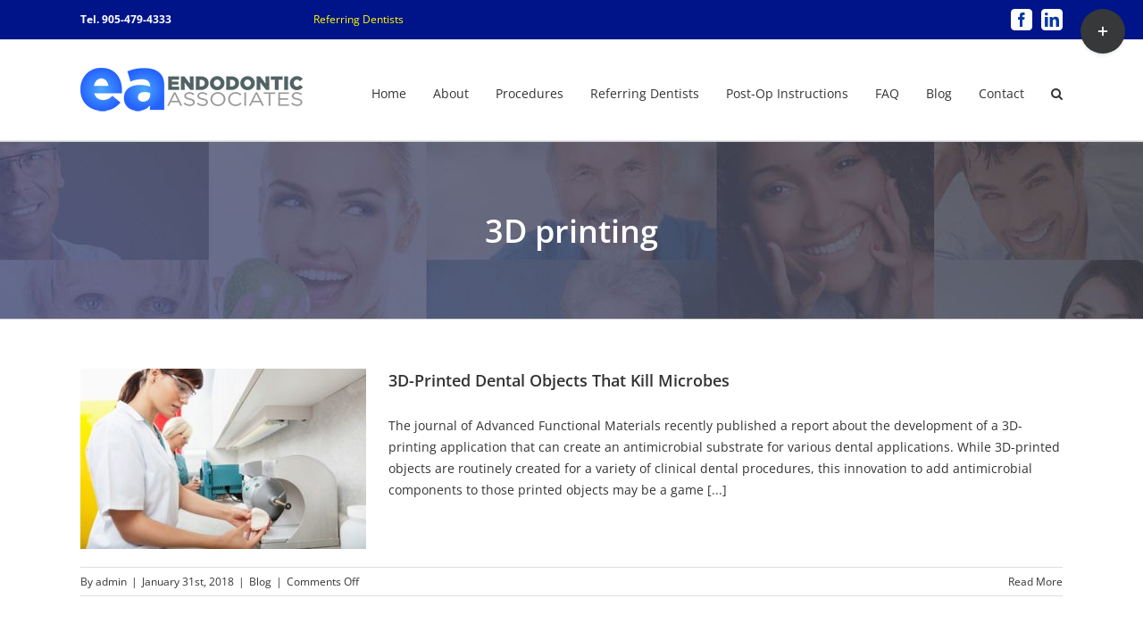

--- FILE ---
content_type: text/html; charset=UTF-8
request_url: https://www.endodonticassociates.com/tag/3d-printing/
body_size: 56132
content:
<!DOCTYPE html>
<html class="avada-html-layout-wide avada-html-header-position-top avada-html-is-archive" lang="en-US" prefix="og: http://ogp.me/ns# fb: http://ogp.me/ns/fb#">
<head>
	<meta http-equiv="X-UA-Compatible" content="IE=edge" />
	<meta http-equiv="Content-Type" content="text/html; charset=utf-8"/>
	<meta name="viewport" content="width=device-width, initial-scale=1" />
	<meta name='robots' content='index, follow, max-image-preview:large, max-snippet:-1, max-video-preview:-1' />

	<!-- This site is optimized with the Yoast SEO plugin v26.6 - https://yoast.com/wordpress/plugins/seo/ -->
	<title>3D printing Archives - Endodontic Associates</title>
	<link rel="canonical" href="https://www.endodonticassociates.com/tag/3d-printing/" />
	<meta property="og:locale" content="en_US" />
	<meta property="og:type" content="article" />
	<meta property="og:title" content="3D printing Archives - Endodontic Associates" />
	<meta property="og:url" content="https://www.endodonticassociates.com/tag/3d-printing/" />
	<meta property="og:site_name" content="Endodontic Associates" />
	<meta name="twitter:card" content="summary_large_image" />
	<script type="application/ld+json" class="yoast-schema-graph">{"@context":"https://schema.org","@graph":[{"@type":"CollectionPage","@id":"https://www.endodonticassociates.com/tag/3d-printing/","url":"https://www.endodonticassociates.com/tag/3d-printing/","name":"3D printing Archives - Endodontic Associates","isPartOf":{"@id":"https://www.endodonticassociates.com/#website"},"primaryImageOfPage":{"@id":"https://www.endodonticassociates.com/tag/3d-printing/#primaryimage"},"image":{"@id":"https://www.endodonticassociates.com/tag/3d-printing/#primaryimage"},"thumbnailUrl":"https://www.endodonticassociates.com/wp-content/uploads/2018/01/dental-3d.jpg","breadcrumb":{"@id":"https://www.endodonticassociates.com/tag/3d-printing/#breadcrumb"},"inLanguage":"en-US"},{"@type":"ImageObject","inLanguage":"en-US","@id":"https://www.endodonticassociates.com/tag/3d-printing/#primaryimage","url":"https://www.endodonticassociates.com/wp-content/uploads/2018/01/dental-3d.jpg","contentUrl":"https://www.endodonticassociates.com/wp-content/uploads/2018/01/dental-3d.jpg","width":2000,"height":1333,"caption":"Side view of female technicians using smoothing dental impressions"},{"@type":"BreadcrumbList","@id":"https://www.endodonticassociates.com/tag/3d-printing/#breadcrumb","itemListElement":[{"@type":"ListItem","position":1,"name":"Home","item":"https://www.endodonticassociates.com/"},{"@type":"ListItem","position":2,"name":"3D printing"}]},{"@type":"WebSite","@id":"https://www.endodonticassociates.com/#website","url":"https://www.endodonticassociates.com/","name":"Endodontic Associates","description":"","potentialAction":[{"@type":"SearchAction","target":{"@type":"EntryPoint","urlTemplate":"https://www.endodonticassociates.com/?s={search_term_string}"},"query-input":{"@type":"PropertyValueSpecification","valueRequired":true,"valueName":"search_term_string"}}],"inLanguage":"en-US"}]}</script>
	<!-- / Yoast SEO plugin. -->


<link rel="alternate" type="application/rss+xml" title="Endodontic Associates &raquo; Feed" href="https://www.endodonticassociates.com/feed/" />
								<link rel="icon" href="https://www.endodonticassociates.com/wp-content/uploads/2017/06/eafavicon.jpg" type="image/jpg" />
		
					<!-- Apple Touch Icon -->
			<link rel="apple-touch-icon" sizes="180x180" href="https://www.endodonticassociates.com/wp-content/uploads/2017/06/appret.jpg">
		
					<!-- Android Icon -->
			<link rel="icon" sizes="192x192" href="https://www.endodonticassociates.com/wp-content/uploads/2017/06/appfav.jpg">
		
					<!-- MS Edge Icon -->
			<meta name="msapplication-TileImage" content="https://www.endodonticassociates.com/wp-content/uploads/2017/06/ipadfav.jpg">
				<link rel="alternate" type="application/rss+xml" title="Endodontic Associates &raquo; 3D printing Tag Feed" href="https://www.endodonticassociates.com/tag/3d-printing/feed/" />
				
		<meta property="og:locale" content="en_US"/>
		<meta property="og:type" content="article"/>
		<meta property="og:site_name" content="Endodontic Associates"/>
		<meta property="og:title" content="3D printing Archives - Endodontic Associates"/>
				<meta property="og:url" content="https://www.endodonticassociates.com/2018/01/31/3d-printed-dental-objects-kill-microbes/"/>
																				<meta property="og:image" content="https://www.endodonticassociates.com/wp-content/uploads/2018/01/dental-3d.jpg"/>
		<meta property="og:image:width" content="2000"/>
		<meta property="og:image:height" content="1333"/>
		<meta property="og:image:type" content="image/jpeg"/>
				<style id='wp-img-auto-sizes-contain-inline-css' type='text/css'>
img:is([sizes=auto i],[sizes^="auto," i]){contain-intrinsic-size:3000px 1500px}
/*# sourceURL=wp-img-auto-sizes-contain-inline-css */
</style>
<style id='wp-emoji-styles-inline-css' type='text/css'>

	img.wp-smiley, img.emoji {
		display: inline !important;
		border: none !important;
		box-shadow: none !important;
		height: 1em !important;
		width: 1em !important;
		margin: 0 0.07em !important;
		vertical-align: -0.1em !important;
		background: none !important;
		padding: 0 !important;
	}
/*# sourceURL=wp-emoji-styles-inline-css */
</style>
<link rel='stylesheet' id='fusion-dynamic-css-css' href='https://www.endodonticassociates.com/wp-content/uploads/fusion-styles/95e2821601dbd6406be4e4c1a497ae60.min.css?ver=3.14.1' type='text/css' media='all' />
<script type="text/javascript" src="https://www.endodonticassociates.com/wp-includes/js/jquery/jquery.min.js?ver=3.7.1" id="jquery-core-js"></script>
<script type="text/javascript" src="https://www.endodonticassociates.com/wp-includes/js/jquery/jquery-migrate.min.js?ver=3.4.1" id="jquery-migrate-js"></script>
<link rel="https://api.w.org/" href="https://www.endodonticassociates.com/wp-json/" /><link rel="alternate" title="JSON" type="application/json" href="https://www.endodonticassociates.com/wp-json/wp/v2/tags/106" /><link rel="EditURI" type="application/rsd+xml" title="RSD" href="https://www.endodonticassociates.com/xmlrpc.php?rsd" />
<meta name="generator" content="WordPress 6.9" />
<style type="text/css" id="css-fb-visibility">@media screen and (max-width: 640px){.fusion-no-small-visibility{display:none !important;}body .sm-text-align-center{text-align:center !important;}body .sm-text-align-left{text-align:left !important;}body .sm-text-align-right{text-align:right !important;}body .sm-text-align-justify{text-align:justify !important;}body .sm-flex-align-center{justify-content:center !important;}body .sm-flex-align-flex-start{justify-content:flex-start !important;}body .sm-flex-align-flex-end{justify-content:flex-end !important;}body .sm-mx-auto{margin-left:auto !important;margin-right:auto !important;}body .sm-ml-auto{margin-left:auto !important;}body .sm-mr-auto{margin-right:auto !important;}body .fusion-absolute-position-small{position:absolute;width:100%;}.awb-sticky.awb-sticky-small{ position: sticky; top: var(--awb-sticky-offset,0); }}@media screen and (min-width: 641px) and (max-width: 1024px){.fusion-no-medium-visibility{display:none !important;}body .md-text-align-center{text-align:center !important;}body .md-text-align-left{text-align:left !important;}body .md-text-align-right{text-align:right !important;}body .md-text-align-justify{text-align:justify !important;}body .md-flex-align-center{justify-content:center !important;}body .md-flex-align-flex-start{justify-content:flex-start !important;}body .md-flex-align-flex-end{justify-content:flex-end !important;}body .md-mx-auto{margin-left:auto !important;margin-right:auto !important;}body .md-ml-auto{margin-left:auto !important;}body .md-mr-auto{margin-right:auto !important;}body .fusion-absolute-position-medium{position:absolute;width:100%;}.awb-sticky.awb-sticky-medium{ position: sticky; top: var(--awb-sticky-offset,0); }}@media screen and (min-width: 1025px){.fusion-no-large-visibility{display:none !important;}body .lg-text-align-center{text-align:center !important;}body .lg-text-align-left{text-align:left !important;}body .lg-text-align-right{text-align:right !important;}body .lg-text-align-justify{text-align:justify !important;}body .lg-flex-align-center{justify-content:center !important;}body .lg-flex-align-flex-start{justify-content:flex-start !important;}body .lg-flex-align-flex-end{justify-content:flex-end !important;}body .lg-mx-auto{margin-left:auto !important;margin-right:auto !important;}body .lg-ml-auto{margin-left:auto !important;}body .lg-mr-auto{margin-right:auto !important;}body .fusion-absolute-position-large{position:absolute;width:100%;}.awb-sticky.awb-sticky-large{ position: sticky; top: var(--awb-sticky-offset,0); }}</style>		<style type="text/css" id="wp-custom-css">
			div#toronto .fullwidth-box, #scarborough .fullwidth-box {
    background: #fff !important;
}
div#toronto .fusion-layout-column {
    margin-top: 0 !IMPORTANT;
}
#wolfson .fusion-fullwidth, #pulver .fusion-fullwidth, #factor .fusion-fullwidth {
padding: 65px 30px 40px !important;
}

#wolfson .fusion_builder_column, #pulver .fusion_builder_column, #factor .fusion_builder_column {margin-bottom:0px !important;}

#wpcf7-f143-p21-o1 input[type=text], #wpcf7-f143-p21-o1 input[type=email], #wpcf7-f143-p21-o1 textarea {
color: #000 !important;
    
}		</style>
				<script type="text/javascript">
			var doc = document.documentElement;
			doc.setAttribute( 'data-useragent', navigator.userAgent );
		</script>
		<script>
  (function(i,s,o,g,r,a,m){i['GoogleAnalyticsObject']=r;i[r]=i[r]||function(){
  (i[r].q=i[r].q||[]).push(arguments)},i[r].l=1*new Date();a=s.createElement(o),
  m=s.getElementsByTagName(o)[0];a.async=1;a.src=g;m.parentNode.insertBefore(a,m)
  })(window,document,'script','https://www.google-analytics.com/analytics.js','ga');

  ga('create', 'UA-5628496-1', 'auto');
  ga('send', 'pageview');

</script>
	<meta name="facebook-domain-verification" content="9kk0oxpf2u0b2sbd56wkz1e3dlqlor" /></head>

<body class="archive tag tag-3d-printing tag-106 wp-theme-Avada wp-child-theme-AvadaChildTheme fusion-image-hovers fusion-pagination-sizing fusion-button_type-flat fusion-button_span-no fusion-button_gradient-linear avada-image-rollover-circle-yes avada-image-rollover-yes avada-image-rollover-direction-left fusion-body ltr fusion-sticky-header no-tablet-sticky-header no-mobile-sticky-header no-mobile-slidingbar no-mobile-totop avada-has-rev-slider-styles fusion-disable-outline fusion-sub-menu-fade mobile-logo-pos-left layout-wide-mode avada-has-boxed-modal-shadow- layout-scroll-offset-full avada-has-zero-margin-offset-top fusion-top-header menu-text-align-center mobile-menu-design-modern fusion-show-pagination-text fusion-header-layout-v3 avada-responsive avada-footer-fx-none avada-menu-highlight-style-bar fusion-search-form-clean fusion-main-menu-search-overlay fusion-avatar-circle avada-sticky-shrinkage avada-dropdown-styles avada-blog-layout-medium avada-blog-archive-layout-medium avada-header-shadow-no avada-menu-icon-position-left avada-has-megamenu-shadow avada-has-mainmenu-dropdown-divider avada-has-pagetitle-100-width avada-has-main-nav-search-icon avada-has-breadcrumb-mobile-hidden avada-has-titlebar-bar_and_content avada-has-slidingbar-widgets avada-has-slidingbar-position-top avada-slidingbar-toggle-style-circle avada-has-pagination-padding avada-flyout-menu-direction-fade avada-ec-views-v1" data-awb-post-id="578">
		<a class="skip-link screen-reader-text" href="#content">Skip to content</a>

	<div id="boxed-wrapper">
		
		<div id="wrapper" class="fusion-wrapper">
			<div id="home" style="position:relative;top:-1px;"></div>
							
					
			<header class="fusion-header-wrapper">
				<div class="fusion-header-v3 fusion-logo-alignment fusion-logo-left fusion-sticky-menu- fusion-sticky-logo- fusion-mobile-logo-  fusion-mobile-menu-design-modern">
					
<div class="fusion-secondary-header">
	<div class="fusion-row">
					<div class="fusion-alignleft">
				<div class="fusion-contact-info"><span class="fusion-contact-info-phone-number"><strong><a href="tel:905-479-4333">Tel. 905-479-4333</a></strong><!-- | <strong><a href="tel:1-800-667-7668">Toll Free 1-800-667-7668</a></strong>--> <a id="referring" href="/referring-dentists/">Referring Dentists</a></span></div>			</div>
							<div class="fusion-alignright">
				<div class="fusion-social-links-header"><div class="fusion-social-networks boxed-icons"><div class="fusion-social-networks-wrapper"><a  class="fusion-social-network-icon fusion-tooltip fusion-facebook awb-icon-facebook" style data-placement="bottom" data-title="Facebook" data-toggle="tooltip" title="Facebook" href="https://www.facebook.com/EndodonticAssociatesToronto/" target="_blank" rel="noreferrer"><span class="screen-reader-text">Facebook</span></a><a  class="fusion-social-network-icon fusion-tooltip fusion-linkedin awb-icon-linkedin" style data-placement="bottom" data-title="LinkedIn" data-toggle="tooltip" title="LinkedIn" href="https://www.linkedin.com/company/endodontic-associates-gta" target="_blank" rel="noopener noreferrer"><span class="screen-reader-text">LinkedIn</span></a></div></div></div>			</div>
			</div>
</div>
<div class="fusion-header-sticky-height"></div>
<div class="fusion-header">
	<div class="fusion-row">
					<div class="fusion-logo" data-margin-top="31px" data-margin-bottom="31px" data-margin-left="0px" data-margin-right="0px">
			<a class="fusion-logo-link"  href="https://www.endodonticassociates.com/" >

						<!-- standard logo -->
			<img src="https://www.endodonticassociates.com/wp-content/uploads/2017/04/endosml.jpg" srcset="https://www.endodonticassociates.com/wp-content/uploads/2017/04/endosml.jpg 1x, https://www.endodonticassociates.com/wp-content/uploads/2017/04/endologo.jpg 2x" width="249" height="50" style="max-height:50px;height:auto;" alt="Endodontic Associates Logo" data-retina_logo_url="https://www.endodonticassociates.com/wp-content/uploads/2017/04/endologo.jpg" class="fusion-standard-logo" />

			
					</a>
		</div>		<nav class="fusion-main-menu" aria-label="Main Menu"><div class="fusion-overlay-search">		<form role="search" class="searchform fusion-search-form  fusion-search-form-clean" method="get" action="https://www.endodonticassociates.com/">
			<div class="fusion-search-form-content">

				
				<div class="fusion-search-field search-field">
					<label><span class="screen-reader-text">Search for:</span>
													<input type="search" value="" name="s" class="s" placeholder="Search..." required aria-required="true" aria-label="Search..."/>
											</label>
				</div>
				<div class="fusion-search-button search-button">
					<input type="submit" class="fusion-search-submit searchsubmit" aria-label="Search" value="&#xf002;" />
									</div>

				
			</div>


			
		</form>
		<div class="fusion-search-spacer"></div><a href="#" role="button" aria-label="Close Search" class="fusion-close-search"></a></div><ul id="menu-main" class="fusion-menu"><li  id="menu-item-167"  class="menu-item menu-item-type-custom menu-item-object-custom menu-item-167"  data-item-id="167"><a  href="/" class="fusion-bar-highlight"><span class="menu-text">Home</span></a></li><li  id="menu-item-28"  class="menu-item menu-item-type-post_type menu-item-object-page menu-item-has-children menu-item-28 fusion-dropdown-menu"  data-item-id="28"><a  href="https://www.endodonticassociates.com/about-endodontic-associates/" class="fusion-bar-highlight"><span class="menu-text">About</span></a><ul class="sub-menu"><li  id="menu-item-66"  class="menu-item menu-item-type-custom menu-item-object-custom menu-item-66 fusion-dropdown-submenu" ><a  href="/about-endodontic-associates/" class="fusion-bar-highlight"><span>History</span></a></li><li  id="menu-item-150"  class="menu-item menu-item-type-custom menu-item-object-custom menu-item-150 fusion-dropdown-submenu" ><a  href="/about-endodontic-associates/#factor" class="fusion-bar-highlight"><span>Dr. Factor</span></a></li><li  id="menu-item-149"  class="menu-item menu-item-type-custom menu-item-object-custom menu-item-149 fusion-dropdown-submenu" ><a  href="/about-endodontic-associates/#pulver" class="fusion-bar-highlight"><span>Dr. Pulver</span></a></li><li  id="menu-item-67"  class="menu-item menu-item-type-custom menu-item-object-custom menu-item-67 fusion-dropdown-submenu" ><a  href="/about-endodontic-associates/#tech" class="fusion-bar-highlight"><span>Technologies</span></a></li></ul></li><li  id="menu-item-27"  class="menu-item menu-item-type-post_type menu-item-object-page menu-item-has-children menu-item-27 fusion-dropdown-menu"  data-item-id="27"><a  href="https://www.endodonticassociates.com/root-canal-procedures/" class="fusion-bar-highlight"><span class="menu-text">Procedures</span></a><ul class="sub-menu"><li  id="menu-item-109"  class="menu-item menu-item-type-post_type menu-item-object-page menu-item-109 fusion-dropdown-submenu" ><a  href="https://www.endodonticassociates.com/root-canal-treatment/" class="fusion-bar-highlight"><span>Root Canal Treatment</span></a></li><li  id="menu-item-108"  class="menu-item menu-item-type-post_type menu-item-object-page menu-item-108 fusion-dropdown-submenu" ><a  href="https://www.endodonticassociates.com/endodontic-retreatment/" class="fusion-bar-highlight"><span>Retreatments</span></a></li><li  id="menu-item-107"  class="menu-item menu-item-type-post_type menu-item-object-page menu-item-107 fusion-dropdown-submenu" ><a  href="https://www.endodonticassociates.com/perforation-repair/" class="fusion-bar-highlight"><span>Perforation Repairs</span></a></li><li  id="menu-item-106"  class="menu-item menu-item-type-post_type menu-item-object-page menu-item-106 fusion-dropdown-submenu" ><a  href="https://www.endodonticassociates.com/apical-surgical-repair/" class="fusion-bar-highlight"><span>Apical Surgical &#038; Retrofillings</span></a></li><li  id="menu-item-105"  class="menu-item menu-item-type-post_type menu-item-object-page menu-item-105 fusion-dropdown-submenu" ><a  href="https://www.endodonticassociates.com/guided-tissue-barriers-and-bone-grafting/" class="fusion-bar-highlight"><span>Guided Tissue Barriers &#038; Bone Grafting</span></a></li><li  id="menu-item-104"  class="menu-item menu-item-type-post_type menu-item-object-page menu-item-104 fusion-dropdown-submenu" ><a  href="https://www.endodonticassociates.com/apexogenesis-apexification/" class="fusion-bar-highlight"><span>Apexogenesis / Apexification</span></a></li><li  id="menu-item-103"  class="menu-item menu-item-type-post_type menu-item-object-page menu-item-103 fusion-dropdown-submenu" ><a  href="https://www.endodonticassociates.com/regenerative-endodontics/" class="fusion-bar-highlight"><span>Regenerative Endodontics</span></a></li><li  id="menu-item-102"  class="menu-item menu-item-type-post_type menu-item-object-page menu-item-102 fusion-dropdown-submenu" ><a  href="https://www.endodonticassociates.com/intra-canal-bleaching-and-whitening/" class="fusion-bar-highlight"><span>Intra-Canal Bleaching &#038; Whitening</span></a></li><li  id="menu-item-101"  class="menu-item menu-item-type-post_type menu-item-object-page menu-item-101 fusion-dropdown-submenu" ><a  href="https://www.endodonticassociates.com/traumatic-dental-injuries/" class="fusion-bar-highlight"><span>Traumatic Injuries</span></a></li><li  id="menu-item-100"  class="menu-item menu-item-type-post_type menu-item-object-page menu-item-100 fusion-dropdown-submenu" ><a  href="https://www.endodonticassociates.com/sedation/" class="fusion-bar-highlight"><span>Sedation</span></a></li><li  id="menu-item-99"  class="menu-item menu-item-type-post_type menu-item-object-page menu-item-99 fusion-dropdown-submenu" ><a  href="https://www.endodonticassociates.com/diagnostic-and-cbct/" class="fusion-bar-highlight"><span>Diagnostic &#038; CBCT</span></a></li><li  id="menu-item-98"  class="menu-item menu-item-type-post_type menu-item-object-page menu-item-98 fusion-dropdown-submenu" ><a  href="https://www.endodonticassociates.com/extractions/" class="fusion-bar-highlight"><span>Extractions</span></a></li></ul></li><li  id="menu-item-26"  class="menu-item menu-item-type-post_type menu-item-object-page menu-item-26"  data-item-id="26"><a  href="https://www.endodonticassociates.com/referring-dentists/" class="fusion-bar-highlight"><span class="menu-text">Referring Dentists</span></a></li><li  id="menu-item-25"  class="menu-item menu-item-type-post_type menu-item-object-page menu-item-has-children menu-item-25 fusion-dropdown-menu"  data-item-id="25"><a  href="https://www.endodonticassociates.com/post-operative-instructions/" class="fusion-bar-highlight"><span class="menu-text">Post-Op Instructions</span></a><ul class="sub-menu"><li  id="menu-item-235"  class="menu-item menu-item-type-custom menu-item-object-custom menu-item-235 fusion-dropdown-submenu" ><a  href="/post-operative-instructions/#after1treatment" class="fusion-bar-highlight"><span>After Initial Treatment</span></a></li><li  id="menu-item-164"  class="menu-item menu-item-type-custom menu-item-object-custom menu-item-164 fusion-dropdown-submenu" ><a  href="/post-operative-instructions/" class="fusion-bar-highlight"><span>After Endo Treatment</span></a></li><li  id="menu-item-165"  class="menu-item menu-item-type-custom menu-item-object-custom menu-item-165 fusion-dropdown-submenu" ><a  href="/post-operative-instructions/#aftersurg" class="fusion-bar-highlight"><span>After Surgery</span></a></li></ul></li><li  id="menu-item-24"  class="menu-item menu-item-type-post_type menu-item-object-page menu-item-24"  data-item-id="24"><a  href="https://www.endodonticassociates.com/faq/" class="fusion-bar-highlight"><span class="menu-text">FAQ</span></a></li><li  id="menu-item-328"  class="menu-item menu-item-type-taxonomy menu-item-object-category menu-item-328"  data-item-id="328"><a  href="https://www.endodonticassociates.com/category/blog/" class="fusion-bar-highlight"><span class="menu-text">Blog</span></a></li><li  id="menu-item-23"  class="menu-item menu-item-type-post_type menu-item-object-page menu-item-23"  data-item-id="23"><a  href="https://www.endodonticassociates.com/contact-us/" class="fusion-bar-highlight"><span class="menu-text">Contact</span></a></li><li class="fusion-custom-menu-item fusion-main-menu-search fusion-search-overlay"><a class="fusion-main-menu-icon fusion-bar-highlight" href="#" aria-label="Search" data-title="Search" title="Search" role="button" aria-expanded="false"></a></li></ul></nav>	<div class="fusion-mobile-menu-icons">
							<a href="#" class="fusion-icon awb-icon-bars" aria-label="Toggle mobile menu" aria-expanded="false"></a>
		
		
		
			</div>

<nav class="fusion-mobile-nav-holder fusion-mobile-menu-text-align-left" aria-label="Main Menu Mobile"></nav>

					</div>
</div>
				</div>
				<div class="fusion-clearfix"></div>
			</header>
								
							<div id="sliders-container" class="fusion-slider-visibility">
					</div>
				
					
							
			<section class="avada-page-titlebar-wrapper" aria-labelledby="awb-ptb-heading">
	<div class="fusion-page-title-bar fusion-page-title-bar-breadcrumbs fusion-page-title-bar-center">
		<div class="fusion-page-title-row">
			<div class="fusion-page-title-wrapper">
				<div class="fusion-page-title-captions">

																							<h1 id="awb-ptb-heading" class="entry-title">3D printing</h1>

											
																
				</div>

				
			</div>
		</div>
	</div>
</section>

						<main id="main" class="clearfix ">
				<div class="fusion-row" style="">
<section id="content" class=" full-width" style="width: 100%;">
	
	<div id="posts-container" class="fusion-blog-archive fusion-blog-layout-medium-wrapper fusion-clearfix">
	<div class="fusion-posts-container fusion-blog-layout-medium fusion-blog-pagination fusion-blog-rollover " data-pages="1">
		
		
													<article id="post-578" class="fusion-post-medium  post fusion-clearfix post-578 type-post status-publish format-standard has-post-thumbnail hentry category-blog tag-3d-printing tag-aligners tag-antimicrobials tag-crowns tag-microbes tag-retainers">
				
				
				
									
		<div class="fusion-flexslider flexslider fusion-flexslider-loading fusion-post-slideshow">
		<ul class="slides">
																		<li><div  class="fusion-image-wrapper fusion-image-size-fixed" aria-haspopup="true">
				<img width="320" height="202" src="https://www.endodonticassociates.com/wp-content/uploads/2018/01/dental-3d-320x202.jpg" class="attachment-blog-medium size-blog-medium wp-post-image" alt="" decoding="async" fetchpriority="high" srcset="https://www.endodonticassociates.com/wp-content/uploads/2018/01/dental-3d-320x202.jpg 320w, https://www.endodonticassociates.com/wp-content/uploads/2018/01/dental-3d-700x441.jpg 700w" sizes="(max-width: 320px) 100vw, 320px" /><div class="fusion-rollover">
	<div class="fusion-rollover-content">

														<a class="fusion-rollover-link" href="https://www.endodonticassociates.com/2018/01/31/3d-printed-dental-objects-kill-microbes/">3D-Printed Dental Objects That Kill Microbes</a>
			
								
		
												<h4 class="fusion-rollover-title">
					<a class="fusion-rollover-title-link" href="https://www.endodonticassociates.com/2018/01/31/3d-printed-dental-objects-kill-microbes/">
						3D-Printed Dental Objects That Kill Microbes					</a>
				</h4>
			
										<div class="fusion-rollover-categories"><a href="https://www.endodonticassociates.com/category/blog/" rel="tag">Blog</a></div>					
		
						<a class="fusion-link-wrapper" href="https://www.endodonticassociates.com/2018/01/31/3d-printed-dental-objects-kill-microbes/" aria-label="3D-Printed Dental Objects That Kill Microbes"></a>
	</div>
</div>
</div>
</li>
																																																																														</ul>
	</div>
				
				
				
				<div class="fusion-post-content post-content">
					<h2 class="entry-title fusion-post-title"><a href="https://www.endodonticassociates.com/2018/01/31/3d-printed-dental-objects-kill-microbes/">3D-Printed Dental Objects That Kill Microbes</a></h2>
										
					<div class="fusion-post-content-container">
						<p> The journal of Advanced Functional Materials recently published a report about the development of a 3D-printing application that can create an antimicrobial substrate for various dental applications. While 3D-printed objects are routinely created for a variety of clinical dental procedures, this innovation to add antimicrobial components to those printed objects may be a game  [...]</p>					</div>
				</div>

									<div class="fusion-clearfix"></div>
				
																			<div class="fusion-meta-info">
																						<div class="fusion-alignleft">By <span class="vcard"><span class="fn"><a href="https://www.endodonticassociates.com/author/admin/" title="Posts by admin" rel="author">admin</a></span></span><span class="fusion-inline-sep">|</span><span class="updated rich-snippet-hidden">2018-04-28T01:25:43+00:00</span><span>January 31st, 2018</span><span class="fusion-inline-sep">|</span><a href="https://www.endodonticassociates.com/category/blog/" rel="category tag">Blog</a><span class="fusion-inline-sep">|</span><span class="fusion-comments"><span>Comments Off<span class="screen-reader-text"> on 3D-Printed Dental Objects That Kill Microbes</span></span></span></div>							
																														<div class="fusion-alignright">
									<a href="https://www.endodonticassociates.com/2018/01/31/3d-printed-dental-objects-kill-microbes/" class="fusion-read-more" aria-label="More on 3D-Printed Dental Objects That Kill Microbes">
										Read More									</a>
								</div>
													</div>
									
				
							</article>

			
		
		
	</div>

			</div>
</section>
						
					</div>  <!-- fusion-row -->
				</main>  <!-- #main -->
				
				
								
					
		<div class="fusion-footer">
					
	<footer class="fusion-footer-widget-area fusion-widget-area">
		<div class="fusion-row">
			<div class="fusion-columns fusion-columns-3 fusion-widget-area">
				
																									<div class="fusion-column col-lg-4 col-md-4 col-sm-4">
							<section id="text-2" class="fusion-footer-widget-column widget widget_text" style="border-style: solid;border-color:transparent;border-width:0px;">			<div class="textwidget"><div style="text-align:center">
<h3 style="color:white;">Our Doctors</h3>

<p><a href="/about-endodontic-associates/#factor">Dr. Factor</a></p>

<p><a href="/about-endodontic-associates/#pulver">Dr. Pulver</a></p>


</div>

<a href="/referring-dentists/"><div id="footbutton">
<p>Referring Dentists</p>
</div></a></div>
		<div style="clear:both;"></div></section>																					</div>
																										<div class="fusion-column col-lg-4 col-md-4 col-sm-4">
							<section id="text-3" class="fusion-footer-widget-column widget widget_text">			<div class="textwidget"><div style="text-align:center; color:white">
<h3 style="color:white;">Useful Links</h3>
<p><a href="/">Home</a><br />
<a href="/about-endodontic-associates/">About Us</a><br />
<a href="/procedures/">Procedures</a><br />
<a href="/post-operative-instructions/">Post-Op Instructions</a><br />
<a href="/FAQ/">FAQ</a></p>
</div>

</div>
		<div style="clear:both;"></div></section>																					</div>
																										<div class="fusion-column fusion-column-last col-lg-4 col-md-4 col-sm-4">
							<section id="text-4" class="fusion-footer-widget-column widget widget_text" style="border-style: solid;border-color:transparent;border-width:0px;">			<div class="textwidget"><div style="text-align:center">
<h3 style="color:white;">Contact Us</h3>
<a style="font-size:14pt;"  href="tel:(905) 479-4333">Tel: (905) 479-4333</a><br />
<!--<span style="font-weight:bold; font-size:15pt;"><a href="tel:1-800-667-7668">Toll Free: 1-800-667-7668</a></span>-->
<br />
<p>
<a href="/contact-us/#unionville">Unionville Office</a><br />

<a href="/contact-us/#scarborough">Scarborough Office</a><br />

<a href="/contact-us/#brampton">Brampton Office</a>

</p>
<img src="/wp-content/uploads/2017/04/endosml.jpg" height:50px>
</div></div>
		<div style="clear:both;"></div></section>																					</div>
																																				
				<div class="fusion-clearfix"></div>
			</div> <!-- fusion-columns -->
		</div> <!-- fusion-row -->
	</footer> <!-- fusion-footer-widget-area -->

	
	<footer id="footer" class="fusion-footer-copyright-area">
		<div class="fusion-row">
			<div class="fusion-copyright-content">

				<div class="fusion-copyright-notice">
		<div>
		&#169 2017 Endodontic Associates <span id="footerlinks"><a href="/">Home</a> | <a href="/sitemap/">Site Map</a> |<a href="/privacy-policy/"> Legal</a></span>	</div>
</div>
<div class="fusion-social-links-footer">
	<div class="fusion-social-networks"><div class="fusion-social-networks-wrapper"><a  class="fusion-social-network-icon fusion-tooltip fusion-facebook awb-icon-facebook" style data-placement="top" data-title="Facebook" data-toggle="tooltip" title="Facebook" href="https://www.facebook.com/EndodonticAssociatesToronto/" target="_blank" rel="noreferrer"><span class="screen-reader-text">Facebook</span></a><a  class="fusion-social-network-icon fusion-tooltip fusion-linkedin awb-icon-linkedin" style data-placement="top" data-title="LinkedIn" data-toggle="tooltip" title="LinkedIn" href="https://www.linkedin.com/company/endodontic-associates-gta" target="_blank" rel="noopener noreferrer"><span class="screen-reader-text">LinkedIn</span></a></div></div></div>

			</div> <!-- fusion-fusion-copyright-content -->
		</div> <!-- fusion-row -->
	</footer> <!-- #footer -->
		</div> <!-- fusion-footer -->

		
											<div class="fusion-sliding-bar-wrapper">
									<div id="slidingbar-area" class="slidingbar-area fusion-sliding-bar-area fusion-widget-area fusion-sliding-bar-position-top fusion-sliding-bar-text-align-left fusion-sliding-bar-toggle-circle" data-breakpoint="800" data-toggle="circle">
					<div class="fusion-sb-toggle-wrapper">
				<a class="fusion-sb-toggle" href="#"><span class="screen-reader-text">Toggle Sliding Bar Area</span></a>
			</div>
		
		<div id="slidingbar" class="fusion-sliding-bar">
						<div class="fusion-row">
								<div class="fusion-columns row fusion-columns-2 columns columns-2">

																														<div class="fusion-column col-lg-6 col-md-6 col-sm-6">
														</div>
																															<div class="fusion-column col-lg-6 col-md-6 col-sm-6">
														</div>
																																																												<div class="fusion-clearfix"></div>
				</div>
			</div>
		</div>
	</div>
							</div>
																</div> <!-- wrapper -->
		</div> <!-- #boxed-wrapper -->
				<a class="fusion-one-page-text-link fusion-page-load-link" tabindex="-1" href="#" aria-hidden="true">Page load link</a>

		<div class="avada-footer-scripts">
			<script type="text/javascript">var fusionNavIsCollapsed=function(e){var t,n;window.innerWidth<=e.getAttribute("data-breakpoint")?(e.classList.add("collapse-enabled"),e.classList.remove("awb-menu_desktop"),e.classList.contains("expanded")||window.dispatchEvent(new CustomEvent("fusion-mobile-menu-collapsed",{detail:{nav:e}})),(n=e.querySelectorAll(".menu-item-has-children.expanded")).length&&n.forEach(function(e){e.querySelector(".awb-menu__open-nav-submenu_mobile").setAttribute("aria-expanded","false")})):(null!==e.querySelector(".menu-item-has-children.expanded .awb-menu__open-nav-submenu_click")&&e.querySelector(".menu-item-has-children.expanded .awb-menu__open-nav-submenu_click").click(),e.classList.remove("collapse-enabled"),e.classList.add("awb-menu_desktop"),null!==e.querySelector(".awb-menu__main-ul")&&e.querySelector(".awb-menu__main-ul").removeAttribute("style")),e.classList.add("no-wrapper-transition"),clearTimeout(t),t=setTimeout(()=>{e.classList.remove("no-wrapper-transition")},400),e.classList.remove("loading")},fusionRunNavIsCollapsed=function(){var e,t=document.querySelectorAll(".awb-menu");for(e=0;e<t.length;e++)fusionNavIsCollapsed(t[e])};function avadaGetScrollBarWidth(){var e,t,n,l=document.createElement("p");return l.style.width="100%",l.style.height="200px",(e=document.createElement("div")).style.position="absolute",e.style.top="0px",e.style.left="0px",e.style.visibility="hidden",e.style.width="200px",e.style.height="150px",e.style.overflow="hidden",e.appendChild(l),document.body.appendChild(e),t=l.offsetWidth,e.style.overflow="scroll",t==(n=l.offsetWidth)&&(n=e.clientWidth),document.body.removeChild(e),jQuery("html").hasClass("awb-scroll")&&10<t-n?10:t-n}fusionRunNavIsCollapsed(),window.addEventListener("fusion-resize-horizontal",fusionRunNavIsCollapsed);</script><script type="speculationrules">
{"prefetch":[{"source":"document","where":{"and":[{"href_matches":"/*"},{"not":{"href_matches":["/wp-*.php","/wp-admin/*","/wp-content/uploads/*","/wp-content/*","/wp-content/plugins/*","/wp-content/themes/Avada%20Child%20Theme/*","/wp-content/themes/Avada/*","/*\\?(.+)"]}},{"not":{"selector_matches":"a[rel~=\"nofollow\"]"}},{"not":{"selector_matches":".no-prefetch, .no-prefetch a"}}]},"eagerness":"conservative"}]}
</script>
<script type="text/javascript" src="https://www.endodonticassociates.com/wp-includes/js/dist/hooks.min.js?ver=dd5603f07f9220ed27f1" id="wp-hooks-js"></script>
<script type="text/javascript" src="https://www.endodonticassociates.com/wp-includes/js/dist/i18n.min.js?ver=c26c3dc7bed366793375" id="wp-i18n-js"></script>
<script type="text/javascript" id="wp-i18n-js-after">
/* <![CDATA[ */
wp.i18n.setLocaleData( { 'text direction\u0004ltr': [ 'ltr' ] } );
//# sourceURL=wp-i18n-js-after
/* ]]> */
</script>
<script type="text/javascript" src="https://www.endodonticassociates.com/wp-content/plugins/contact-form-7/includes/swv/js/index.js?ver=6.1.4" id="swv-js"></script>
<script type="text/javascript" id="contact-form-7-js-before">
/* <![CDATA[ */
var wpcf7 = {
    "api": {
        "root": "https:\/\/www.endodonticassociates.com\/wp-json\/",
        "namespace": "contact-form-7\/v1"
    }
};
//# sourceURL=contact-form-7-js-before
/* ]]> */
</script>
<script type="text/javascript" src="https://www.endodonticassociates.com/wp-content/plugins/contact-form-7/includes/js/index.js?ver=6.1.4" id="contact-form-7-js"></script>
<script type="text/javascript" src="https://www.endodonticassociates.com/wp-content/themes/Avada/includes/lib/assets/min/js/library/cssua.js?ver=2.1.28" id="cssua-js"></script>
<script type="text/javascript" id="fusion-animations-js-extra">
/* <![CDATA[ */
var fusionAnimationsVars = {"status_css_animations":"desktop"};
//# sourceURL=fusion-animations-js-extra
/* ]]> */
</script>
<script type="text/javascript" src="https://www.endodonticassociates.com/wp-content/plugins/fusion-builder/assets/js/min/general/fusion-animations.js?ver=3.14.1" id="fusion-animations-js"></script>
<script type="text/javascript" src="https://www.endodonticassociates.com/wp-content/themes/Avada/includes/lib/assets/min/js/general/awb-tabs-widget.js?ver=3.14.1" id="awb-tabs-widget-js"></script>
<script type="text/javascript" src="https://www.endodonticassociates.com/wp-content/themes/Avada/includes/lib/assets/min/js/general/awb-vertical-menu-widget.js?ver=3.14.1" id="awb-vertical-menu-widget-js"></script>
<script type="text/javascript" src="https://www.endodonticassociates.com/wp-content/themes/Avada/includes/lib/assets/min/js/library/modernizr.js?ver=3.3.1" id="modernizr-js"></script>
<script type="text/javascript" id="fusion-js-extra">
/* <![CDATA[ */
var fusionJSVars = {"visibility_small":"640","visibility_medium":"1024"};
//# sourceURL=fusion-js-extra
/* ]]> */
</script>
<script type="text/javascript" src="https://www.endodonticassociates.com/wp-content/themes/Avada/includes/lib/assets/min/js/general/fusion.js?ver=3.14.1" id="fusion-js"></script>
<script type="text/javascript" src="https://www.endodonticassociates.com/wp-content/themes/Avada/includes/lib/assets/min/js/library/isotope.js?ver=3.0.4" id="isotope-js"></script>
<script type="text/javascript" src="https://www.endodonticassociates.com/wp-content/themes/Avada/includes/lib/assets/min/js/library/packery.js?ver=2.0.0" id="packery-js"></script>
<script type="text/javascript" src="https://www.endodonticassociates.com/wp-content/themes/Avada/includes/lib/assets/min/js/library/bootstrap.transition.js?ver=3.3.6" id="bootstrap-transition-js"></script>
<script type="text/javascript" src="https://www.endodonticassociates.com/wp-content/themes/Avada/includes/lib/assets/min/js/library/bootstrap.tooltip.js?ver=3.3.5" id="bootstrap-tooltip-js"></script>
<script type="text/javascript" src="https://www.endodonticassociates.com/wp-content/themes/Avada/includes/lib/assets/min/js/library/jquery.easing.js?ver=1.3" id="jquery-easing-js"></script>
<script type="text/javascript" src="https://www.endodonticassociates.com/wp-content/themes/Avada/includes/lib/assets/min/js/library/jquery.fitvids.js?ver=1.1" id="jquery-fitvids-js"></script>
<script type="text/javascript" src="https://www.endodonticassociates.com/wp-content/themes/Avada/includes/lib/assets/min/js/library/jquery.flexslider.js?ver=2.7.2" id="jquery-flexslider-js"></script>
<script type="text/javascript" id="jquery-lightbox-js-extra">
/* <![CDATA[ */
var fusionLightboxVideoVars = {"lightbox_video_width":"1280","lightbox_video_height":"720"};
//# sourceURL=jquery-lightbox-js-extra
/* ]]> */
</script>
<script type="text/javascript" src="https://www.endodonticassociates.com/wp-content/themes/Avada/includes/lib/assets/min/js/library/jquery.ilightbox.js?ver=2.2.3" id="jquery-lightbox-js"></script>
<script type="text/javascript" src="https://www.endodonticassociates.com/wp-content/themes/Avada/includes/lib/assets/min/js/library/jquery.infinitescroll.js?ver=2.1" id="jquery-infinite-scroll-js"></script>
<script type="text/javascript" src="https://www.endodonticassociates.com/wp-content/themes/Avada/includes/lib/assets/min/js/library/jquery.mousewheel.js?ver=3.0.6" id="jquery-mousewheel-js"></script>
<script type="text/javascript" src="https://www.endodonticassociates.com/wp-content/themes/Avada/includes/lib/assets/min/js/library/imagesLoaded.js?ver=3.1.8" id="images-loaded-js"></script>
<script type="text/javascript" id="fusion-video-general-js-extra">
/* <![CDATA[ */
var fusionVideoGeneralVars = {"status_vimeo":"1","status_yt":"1"};
//# sourceURL=fusion-video-general-js-extra
/* ]]> */
</script>
<script type="text/javascript" src="https://www.endodonticassociates.com/wp-content/themes/Avada/includes/lib/assets/min/js/library/fusion-video-general.js?ver=1" id="fusion-video-general-js"></script>
<script type="text/javascript" id="fusion-video-bg-js-extra">
/* <![CDATA[ */
var fusionVideoBgVars = {"status_vimeo":"1","status_yt":"1"};
//# sourceURL=fusion-video-bg-js-extra
/* ]]> */
</script>
<script type="text/javascript" src="https://www.endodonticassociates.com/wp-content/themes/Avada/includes/lib/assets/min/js/library/fusion-video-bg.js?ver=1" id="fusion-video-bg-js"></script>
<script type="text/javascript" id="fusion-lightbox-js-extra">
/* <![CDATA[ */
var fusionLightboxVars = {"status_lightbox":"1","lightbox_gallery":"1","lightbox_skin":"metro-white","lightbox_title":"1","lightbox_zoom":"1","lightbox_arrows":"1","lightbox_slideshow_speed":"5000","lightbox_loop":"0","lightbox_autoplay":"","lightbox_opacity":"0.90","lightbox_desc":"1","lightbox_social":"1","lightbox_social_links":{"facebook":{"source":"https://www.facebook.com/sharer.php?u={URL}","text":"Share on Facebook"},"twitter":{"source":"https://x.com/intent/post?url={URL}","text":"Share on X"},"reddit":{"source":"https://reddit.com/submit?url={URL}","text":"Share on Reddit"},"linkedin":{"source":"https://www.linkedin.com/shareArticle?mini=true&url={URL}","text":"Share on LinkedIn"},"tumblr":{"source":"https://www.tumblr.com/share/link?url={URL}","text":"Share on Tumblr"},"pinterest":{"source":"https://pinterest.com/pin/create/button/?url={URL}","text":"Share on Pinterest"},"vk":{"source":"https://vk.com/share.php?url={URL}","text":"Share on Vk"},"mail":{"source":"mailto:?body={URL}","text":"Share by Email"}},"lightbox_deeplinking":"1","lightbox_path":"vertical","lightbox_post_images":"1","lightbox_animation_speed":"normal","l10n":{"close":"Press Esc to close","enterFullscreen":"Enter Fullscreen (Shift+Enter)","exitFullscreen":"Exit Fullscreen (Shift+Enter)","slideShow":"Slideshow","next":"Next","previous":"Previous"}};
//# sourceURL=fusion-lightbox-js-extra
/* ]]> */
</script>
<script type="text/javascript" src="https://www.endodonticassociates.com/wp-content/themes/Avada/includes/lib/assets/min/js/general/fusion-lightbox.js?ver=1" id="fusion-lightbox-js"></script>
<script type="text/javascript" id="fusion-flexslider-js-extra">
/* <![CDATA[ */
var fusionFlexSliderVars = {"status_vimeo":"1","slideshow_autoplay":"1","slideshow_speed":"7000","pagination_video_slide":"","status_yt":"1","flex_smoothHeight":"false"};
//# sourceURL=fusion-flexslider-js-extra
/* ]]> */
</script>
<script type="text/javascript" src="https://www.endodonticassociates.com/wp-content/themes/Avada/includes/lib/assets/min/js/general/fusion-flexslider.js?ver=1" id="fusion-flexslider-js"></script>
<script type="text/javascript" src="https://www.endodonticassociates.com/wp-content/themes/Avada/includes/lib/assets/min/js/general/fusion-tooltip.js?ver=1" id="fusion-tooltip-js"></script>
<script type="text/javascript" src="https://www.endodonticassociates.com/wp-content/themes/Avada/includes/lib/assets/min/js/general/fusion-sharing-box.js?ver=1" id="fusion-sharing-box-js"></script>
<script type="text/javascript" src="https://www.endodonticassociates.com/wp-content/themes/Avada/includes/lib/assets/min/js/library/fusion-youtube.js?ver=2.2.1" id="fusion-youtube-js"></script>
<script type="text/javascript" src="https://www.endodonticassociates.com/wp-content/themes/Avada/includes/lib/assets/min/js/library/vimeoPlayer.js?ver=2.2.1" id="vimeo-player-js"></script>
<script type="text/javascript" src="https://www.endodonticassociates.com/wp-content/themes/Avada/includes/lib/assets/min/js/general/fusion-general-global.js?ver=3.14.1" id="fusion-general-global-js"></script>
<script type="text/javascript" src="https://www.endodonticassociates.com/wp-content/themes/Avada/assets/min/js/general/avada-general-footer.js?ver=7.14.1" id="avada-general-footer-js"></script>
<script type="text/javascript" src="https://www.endodonticassociates.com/wp-content/themes/Avada/assets/min/js/general/avada-quantity.js?ver=7.14.1" id="avada-quantity-js"></script>
<script type="text/javascript" src="https://www.endodonticassociates.com/wp-content/themes/Avada/assets/min/js/general/avada-crossfade-images.js?ver=7.14.1" id="avada-crossfade-images-js"></script>
<script type="text/javascript" src="https://www.endodonticassociates.com/wp-content/themes/Avada/assets/min/js/general/avada-select.js?ver=7.14.1" id="avada-select-js"></script>
<script type="text/javascript" src="https://www.endodonticassociates.com/wp-content/themes/Avada/assets/min/js/general/avada-contact-form-7.js?ver=7.14.1" id="avada-contact-form-7-js"></script>
<script type="text/javascript" id="avada-live-search-js-extra">
/* <![CDATA[ */
var avadaLiveSearchVars = {"live_search":"1","ajaxurl":"https://www.endodonticassociates.com/wp-admin/admin-ajax.php","no_search_results":"No search results match your query. Please try again","min_char_count":"4","per_page":"100","show_feat_img":"1","display_post_type":"1"};
//# sourceURL=avada-live-search-js-extra
/* ]]> */
</script>
<script type="text/javascript" src="https://www.endodonticassociates.com/wp-content/themes/Avada/assets/min/js/general/avada-live-search.js?ver=7.14.1" id="avada-live-search-js"></script>
<script type="text/javascript" id="fusion-blog-js-extra">
/* <![CDATA[ */
var fusionBlogVars = {"infinite_blog_text":"\u003Cem\u003ELoading the next set of posts...\u003C/em\u003E","infinite_finished_msg":"\u003Cem\u003EAll items displayed.\u003C/em\u003E","slideshow_autoplay":"1","lightbox_behavior":"all","blog_pagination_type":"pagination"};
//# sourceURL=fusion-blog-js-extra
/* ]]> */
</script>
<script type="text/javascript" src="https://www.endodonticassociates.com/wp-content/themes/Avada/includes/lib/assets/min/js/general/fusion-blog.js?ver=6.9" id="fusion-blog-js"></script>
<script type="text/javascript" src="https://www.endodonticassociates.com/wp-content/themes/Avada/includes/lib/assets/min/js/general/fusion-alert.js?ver=6.9" id="fusion-alert-js"></script>
<script type="text/javascript" src="https://www.endodonticassociates.com/wp-content/plugins/fusion-builder/assets/js/min/general/awb-off-canvas.js?ver=3.14.1" id="awb-off-canvas-js"></script>
<script type="text/javascript" src="https://www.endodonticassociates.com/wp-content/themes/Avada/assets/min/js/library/jquery.elasticslider.js?ver=7.14.1" id="jquery-elastic-slider-js"></script>
<script type="text/javascript" id="avada-elastic-slider-js-extra">
/* <![CDATA[ */
var avadaElasticSliderVars = {"tfes_autoplay":"1","tfes_animation":"sides","tfes_interval":"3000","tfes_speed":"800","tfes_width":"150"};
//# sourceURL=avada-elastic-slider-js-extra
/* ]]> */
</script>
<script type="text/javascript" src="https://www.endodonticassociates.com/wp-content/themes/Avada/assets/min/js/general/avada-elastic-slider.js?ver=7.14.1" id="avada-elastic-slider-js"></script>
<script type="text/javascript" id="avada-drop-down-js-extra">
/* <![CDATA[ */
var avadaSelectVars = {"avada_drop_down":"1"};
//# sourceURL=avada-drop-down-js-extra
/* ]]> */
</script>
<script type="text/javascript" src="https://www.endodonticassociates.com/wp-content/themes/Avada/assets/min/js/general/avada-drop-down.js?ver=7.14.1" id="avada-drop-down-js"></script>
<script type="text/javascript" src="https://www.endodonticassociates.com/wp-content/themes/Avada/assets/min/js/general/avada-sliding-bar.js?ver=7.14.1" id="avada-sliding-bar-js"></script>
<script type="text/javascript" id="avada-to-top-js-extra">
/* <![CDATA[ */
var avadaToTopVars = {"status_totop":"desktop","totop_position":"right","totop_scroll_down_only":"1"};
//# sourceURL=avada-to-top-js-extra
/* ]]> */
</script>
<script type="text/javascript" src="https://www.endodonticassociates.com/wp-content/themes/Avada/assets/min/js/general/avada-to-top.js?ver=7.14.1" id="avada-to-top-js"></script>
<script type="text/javascript" id="avada-header-js-extra">
/* <![CDATA[ */
var avadaHeaderVars = {"header_position":"top","header_sticky":"1","header_sticky_type2_layout":"menu_only","header_sticky_shadow":"1","side_header_break_point":"800","header_sticky_mobile":"","header_sticky_tablet":"","mobile_menu_design":"modern","sticky_header_shrinkage":"1","nav_height":"86","nav_highlight_border":"3","nav_highlight_style":"bar","logo_margin_top":"31px","logo_margin_bottom":"31px","layout_mode":"wide","header_padding_top":"0px","header_padding_bottom":"0px","scroll_offset":"full"};
//# sourceURL=avada-header-js-extra
/* ]]> */
</script>
<script type="text/javascript" src="https://www.endodonticassociates.com/wp-content/themes/Avada/assets/min/js/general/avada-header.js?ver=7.14.1" id="avada-header-js"></script>
<script type="text/javascript" id="avada-menu-js-extra">
/* <![CDATA[ */
var avadaMenuVars = {"site_layout":"wide","header_position":"top","logo_alignment":"left","header_sticky":"1","header_sticky_mobile":"","header_sticky_tablet":"","side_header_break_point":"800","megamenu_base_width":"custom_width","mobile_menu_design":"modern","dropdown_goto":"Go to...","mobile_nav_cart":"Shopping Cart","mobile_submenu_open":"Open submenu of %s","mobile_submenu_close":"Close submenu of %s","submenu_slideout":"1"};
//# sourceURL=avada-menu-js-extra
/* ]]> */
</script>
<script type="text/javascript" src="https://www.endodonticassociates.com/wp-content/themes/Avada/assets/min/js/general/avada-menu.js?ver=7.14.1" id="avada-menu-js"></script>
<script type="text/javascript" src="https://www.endodonticassociates.com/wp-content/themes/Avada/assets/min/js/library/bootstrap.scrollspy.js?ver=7.14.1" id="bootstrap-scrollspy-js"></script>
<script type="text/javascript" src="https://www.endodonticassociates.com/wp-content/themes/Avada/assets/min/js/general/avada-scrollspy.js?ver=7.14.1" id="avada-scrollspy-js"></script>
<script type="text/javascript" id="fusion-responsive-typography-js-extra">
/* <![CDATA[ */
var fusionTypographyVars = {"site_width":"1100px","typography_sensitivity":"1","typography_factor":"1.5","elements":"h1, h2, h3, h4, h5, h6"};
//# sourceURL=fusion-responsive-typography-js-extra
/* ]]> */
</script>
<script type="text/javascript" src="https://www.endodonticassociates.com/wp-content/themes/Avada/includes/lib/assets/min/js/general/fusion-responsive-typography.js?ver=3.14.1" id="fusion-responsive-typography-js"></script>
<script type="text/javascript" id="fusion-scroll-to-anchor-js-extra">
/* <![CDATA[ */
var fusionScrollToAnchorVars = {"content_break_point":"800","container_hundred_percent_height_mobile":"0","hundred_percent_scroll_sensitivity":"450"};
//# sourceURL=fusion-scroll-to-anchor-js-extra
/* ]]> */
</script>
<script type="text/javascript" src="https://www.endodonticassociates.com/wp-content/themes/Avada/includes/lib/assets/min/js/general/fusion-scroll-to-anchor.js?ver=3.14.1" id="fusion-scroll-to-anchor-js"></script>
<script type="text/javascript" id="fusion-video-js-extra">
/* <![CDATA[ */
var fusionVideoVars = {"status_vimeo":"1"};
//# sourceURL=fusion-video-js-extra
/* ]]> */
</script>
<script type="text/javascript" src="https://www.endodonticassociates.com/wp-content/plugins/fusion-builder/assets/js/min/general/fusion-video.js?ver=3.14.1" id="fusion-video-js"></script>
<script type="text/javascript" src="https://www.endodonticassociates.com/wp-content/plugins/fusion-builder/assets/js/min/general/fusion-column.js?ver=3.14.1" id="fusion-column-js"></script>
<script id="wp-emoji-settings" type="application/json">
{"baseUrl":"https://s.w.org/images/core/emoji/17.0.2/72x72/","ext":".png","svgUrl":"https://s.w.org/images/core/emoji/17.0.2/svg/","svgExt":".svg","source":{"concatemoji":"https://www.endodonticassociates.com/wp-includes/js/wp-emoji-release.min.js?ver=6.9"}}
</script>
<script type="module">
/* <![CDATA[ */
/*! This file is auto-generated */
const a=JSON.parse(document.getElementById("wp-emoji-settings").textContent),o=(window._wpemojiSettings=a,"wpEmojiSettingsSupports"),s=["flag","emoji"];function i(e){try{var t={supportTests:e,timestamp:(new Date).valueOf()};sessionStorage.setItem(o,JSON.stringify(t))}catch(e){}}function c(e,t,n){e.clearRect(0,0,e.canvas.width,e.canvas.height),e.fillText(t,0,0);t=new Uint32Array(e.getImageData(0,0,e.canvas.width,e.canvas.height).data);e.clearRect(0,0,e.canvas.width,e.canvas.height),e.fillText(n,0,0);const a=new Uint32Array(e.getImageData(0,0,e.canvas.width,e.canvas.height).data);return t.every((e,t)=>e===a[t])}function p(e,t){e.clearRect(0,0,e.canvas.width,e.canvas.height),e.fillText(t,0,0);var n=e.getImageData(16,16,1,1);for(let e=0;e<n.data.length;e++)if(0!==n.data[e])return!1;return!0}function u(e,t,n,a){switch(t){case"flag":return n(e,"\ud83c\udff3\ufe0f\u200d\u26a7\ufe0f","\ud83c\udff3\ufe0f\u200b\u26a7\ufe0f")?!1:!n(e,"\ud83c\udde8\ud83c\uddf6","\ud83c\udde8\u200b\ud83c\uddf6")&&!n(e,"\ud83c\udff4\udb40\udc67\udb40\udc62\udb40\udc65\udb40\udc6e\udb40\udc67\udb40\udc7f","\ud83c\udff4\u200b\udb40\udc67\u200b\udb40\udc62\u200b\udb40\udc65\u200b\udb40\udc6e\u200b\udb40\udc67\u200b\udb40\udc7f");case"emoji":return!a(e,"\ud83e\u1fac8")}return!1}function f(e,t,n,a){let r;const o=(r="undefined"!=typeof WorkerGlobalScope&&self instanceof WorkerGlobalScope?new OffscreenCanvas(300,150):document.createElement("canvas")).getContext("2d",{willReadFrequently:!0}),s=(o.textBaseline="top",o.font="600 32px Arial",{});return e.forEach(e=>{s[e]=t(o,e,n,a)}),s}function r(e){var t=document.createElement("script");t.src=e,t.defer=!0,document.head.appendChild(t)}a.supports={everything:!0,everythingExceptFlag:!0},new Promise(t=>{let n=function(){try{var e=JSON.parse(sessionStorage.getItem(o));if("object"==typeof e&&"number"==typeof e.timestamp&&(new Date).valueOf()<e.timestamp+604800&&"object"==typeof e.supportTests)return e.supportTests}catch(e){}return null}();if(!n){if("undefined"!=typeof Worker&&"undefined"!=typeof OffscreenCanvas&&"undefined"!=typeof URL&&URL.createObjectURL&&"undefined"!=typeof Blob)try{var e="postMessage("+f.toString()+"("+[JSON.stringify(s),u.toString(),c.toString(),p.toString()].join(",")+"));",a=new Blob([e],{type:"text/javascript"});const r=new Worker(URL.createObjectURL(a),{name:"wpTestEmojiSupports"});return void(r.onmessage=e=>{i(n=e.data),r.terminate(),t(n)})}catch(e){}i(n=f(s,u,c,p))}t(n)}).then(e=>{for(const n in e)a.supports[n]=e[n],a.supports.everything=a.supports.everything&&a.supports[n],"flag"!==n&&(a.supports.everythingExceptFlag=a.supports.everythingExceptFlag&&a.supports[n]);var t;a.supports.everythingExceptFlag=a.supports.everythingExceptFlag&&!a.supports.flag,a.supports.everything||((t=a.source||{}).concatemoji?r(t.concatemoji):t.wpemoji&&t.twemoji&&(r(t.twemoji),r(t.wpemoji)))});
//# sourceURL=https://www.endodonticassociates.com/wp-includes/js/wp-emoji-loader.min.js
/* ]]> */
</script>
				<script type="text/javascript">
				jQuery( document ).ready( function() {
					var ajaxurl = 'https://www.endodonticassociates.com/wp-admin/admin-ajax.php';
					if ( 0 < jQuery( '.fusion-login-nonce' ).length ) {
						jQuery.get( ajaxurl, { 'action': 'fusion_login_nonce' }, function( response ) {
							jQuery( '.fusion-login-nonce' ).html( response );
						});
					}
				});
				</script>
						</div>

			<section class="to-top-container to-top-right" aria-labelledby="awb-to-top-label">
		<a href="#" id="toTop" class="fusion-top-top-link">
			<span id="awb-to-top-label" class="screen-reader-text">Go to Top</span>

					</a>
	</section>
		</body>
</html>


--- FILE ---
content_type: text/plain
request_url: https://www.google-analytics.com/j/collect?v=1&_v=j102&a=353868769&t=pageview&_s=1&dl=https%3A%2F%2Fwww.endodonticassociates.com%2Ftag%2F3d-printing%2F&ul=en-us%40posix&dt=3D%20printing%20Archives%20-%20Endodontic%20Associates&sr=1280x720&vp=1280x720&_u=IEBAAEABAAAAACAAI~&jid=785468221&gjid=1841579691&cid=1210146004.1768866048&tid=UA-5628496-1&_gid=766768090.1768866048&_r=1&_slc=1&z=2119855173
body_size: -455
content:
2,cG-8F48MGZ9FZ